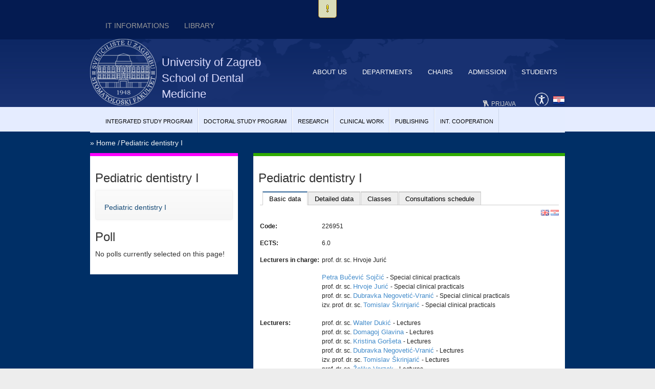

--- FILE ---
content_type: text/html; charset=utf-8
request_url: https://sfzg.unizg.hr/en/course/226951
body_size: 9018
content:
<!DOCTYPE HTML>
<html lang="en" class="htmlcms">

<!--
    Powered by Ekorre Academic - https://ekorre.hr/ekorre-academic
    Based on Quilt CMS - https://www.fer.unizg.hr/quilt-cms
-->
<head>

<meta http-equiv="Content-Type" content="text/html; charset=utf-8" />
<meta http-equiv="Content-Language" content="en" />
<meta name="generator" content="Ekorre Academic, https://ekorre.hr/ekorre-academic/" />

<!--meta name="robots" content="noindex" /-->
<meta name="keywords" content="" />
<meta property="og:url" content="https://sfzg.unizg.hr/en/course/226951" />
<meta property="og:title" content="Pediatric dentistry I" />
<meta name="twitter:card" content="summary" />
<title>Pediatric dentistry I</title>

<!-- breaks jquery-ui-1.10.3 tabs -->
<!--base href="https://sfzg.unizg.hr/en/course/226951"-->

<link rel="alternate" type="application/rss+xml" title=": Pediatric dentistry I" href="/feed/rss.php?url=/en/course/226951" >
<link rel="alternate" type="application/rss+xml" title=" News: Pediatric dentistry I" href="/feed/rss.php?url=/en/course/226951&amp;portlet=news" >
<link rel="alternate" type="application/rss+xml" title=" Content: Pediatric dentistry I" href="/feed/rss.php?url=/en/course/226951&amp;portlet=content" >
<link rel="alternate" type="application/rss+xml" title=" Repository: Pediatric dentistry I" href="/feed/rss.php?url=/en/course/226951&amp;portlet=repository" >
<link rel="stylesheet" href="/lib111/font-awesome/css/all.min.css">

<script type='text/javascript'>
var _quilt_ga_trackers = [];
window.ga=window.ga||function(){(ga.q=ga.q||[]).push(arguments)};ga.l=+new Date;
ga('create', 'UA-140301994-1', 'auto');
ga('send', 'pageview');
_quilt_ga_trackers.push('');
</script>
<script async src='https://www.google-analytics.com/analytics.js'></script>
<script type="text/javascript">
	var _selfbase = "";
	var _selfurl = "/en/course/226951";
	var _request_method = "GET";
	var _uid = 1;
    var _lc_window_refreshing = "Refreshing...";
    var _lc_error_save_with_different_uid = "You are no longer logged in. Before saving data, open a new window and log in.";
    var _v1_ajax_url = _selfbase + "/jsxr.php/en/course/226951";
    var _v1_ajax_settings_default = {
        async : false,
        type : "POST",
        dataType : "json",
        url : _v1_ajax_url
    };
    var _lc_window_close = "Close";
    var _design_skin_dir = "/_pub/themes_static/sfzgq2/default";
</script>
<script type="text/javascript" src="/lib111/json2.js"></script>
<script type="text/javascript" src="/lib111/jQuery/js/jquery.min.js"></script>
<script type="text/javascript" src="/lib111/jQuery/js/jquery-migrate.js"></script>
<script type="text/javascript" src="/lib111/jquery-ui/jquery-ui.min.js"></script>
<script type="text/javascript" src="/lib111/cms_misc.js"></script>
<link type="text/css" href="/lib111/jquery-ui/smoothness/jquery-ui.css" rel="stylesheet" />

<link rel='stylesheet' type='text/css' href='/_pub1768391269/themes_static/sfzgq2/default/style.css'/>
<link rel='stylesheet' type='text/css' href='/_pub1768391269/themes_static/sfzgq2/default/style_print.css' media='print'/>
<script type="text/javascript" src="/lib111/email_protection.js"></script>
<script type="text/javascript" src="/lib111/jQuery/js/jquery.truncateToVisible.js"></script>
<script type="text/javascript" src="/lib111/right_menu.js"></script>
<script type='text/javascript' src='/_pub1768391269/portletsJS.js'></script>
<script type="text/javascript" src="/lib111/v1submitform.js"></script>
<script type="text/javascript" src="/lib111/email_protection.js"></script>
<script type="text/javascript" src="/lib111/bg_prepare.js"></script>

    <script type="text/javascript">

        $(function(){
            $('#admin_sys_notif').slideDown();

            $('#admin_sys_notif_btnclose').click(function() {
                disable_cookie_message();
                ajax_call_async("XNTjuQqatg0_bWXLTl0pKpLrx1caO22iRRlyd_OyguQM5JlnJwAoaMn3uA44mHe488kBjJoAPCDD9-wc-h2UFDcoXE7avkPu8udg_lxUq25YQ3JI34wa22o0pudn8R0LQNI8cP3KcdSgEAVKemay6L7oFwc=", "", [], null, null, 0, null, "", null);;
                $('#admin_sys_notif').slideUp(400, function() {
                    $('#admin_sys_notif').css('display', 'none');
                });
            });

            $('#admin_sys_notif').on('click', function(){
                var $t = $(this);
                $t.find('img').fadeOut();
                $t.animate(
                    {
                        width:700, height:50, 
                        'margin-left': '-350px',
                        padding:5
                    },
                    400,
                    function(){
                        $t.find('span').css('display', 'block');
                        $t.find('button').fadeIn();
                    }
                );
            });
        });
    </script>
    <script type="text/javascript">
    var _session_update_timer = null;
    function _session_update() {
        $.ajax({
            url: '/empty.php/en/course/226951',
            success: function(data) {
                _session_update_timer = setTimeout("_session_update()", 1320000);
            }
        });   
             
    }
    _session_update_timer = setTimeout("_session_update()", 1320000);
</script><script type="text/javascript">
    function _onload() {
        
    }    
</script>

<!--[if lt IE 9]>
<script src="http://html5shiv.googlecode.com/svn/trunk/html5.js"></script>
<![endif]-->

    <link href="/_pub/themes_static/sfzgq2/default/images/logo.png" rel="shortcut icon" type="image/x-icon" />

    <link href='/_pub/themes_static/sfzgq2/default/bootstrap.css' rel='stylesheet' type='text/css'>

    
        <link rel="stylesheet" href="https://maxcdn.bootstrapcdn.com/font-awesome/4.4.0/css/font-awesome.min.css">
    


</head>

<body onload="_onload()" class="bodycms bodycms_two_column_left_sidebar skin_default"><div style="display:none"><form id="ap2_v1submitform" action="" enctype="multipart/form-data" method="post"><input type="hidden" name="_v1param" value=""></form></div>


    <div id="cms_area_admin_bar" class="cms_area">

        
            <div class="cms_module portlet_admin_traka"><a name="admin_traka_366452"></a>
                <div class="cms_module_html"><div id="admin_strip_blank" class="print_hide"></div>
    <div id="admin_sys_notif" style="display: none">
      <img src="[data-uri]" />
      <button type="button" id="admin_sys_notif_btnclose">I agree</button>
      <span>This web site uses cookies to deliver its users personalized dynamic content. You are hereby informed that cookies are necessary for the web site's functioning and that by continuing to use this web sites, cookies will be used in cooperation with your Web browser.</span>
    </div>

    

</div>
            </div>
        
    
</div>


    <div class="container">
        
        <nav id="nav_top" class="navbar navbar-static-top navbar-inverse transparent" role="navigation">
            <div class="collapse navbar-collapse">
                <div id="cms_area_head_nav" class="cms_area">

                    
                        <div class="cms_module portlet_custom_nav"><a name="custom_nav_366454"></a>
                            <div class="cms_module_html">    		
    
            <ul class="nav navbar-nav">
                            <li><a
                                 href=https://www.sfzg.unizg.hr/informatizacija class="menulevel1 ">IT INFORMATIONS</a>
                </li>
                            <li><a
                                 href=https://www.sfzg.unizg.hr/knjiznica_ssk/library class="menulevel1 ">Library </a>
                </li>
                    </ul>
            </div>
                        </div>
                    
                
</div>

            </div>
        </nav>
        
        <div id="banner">
        
            <div class="banner_logo pull-left">
                                    <a href="/en"><img src="/_pub/themes_static/sfzgq2/default/logo.png" alt="img" class""="" style=""></a>
                            </div>
            
                            <a class="banner_institution" href="/en">
                    University of Zagreb<br/>
		    School of Dental Medicine
                </a>
            
            <nav id="nav_middle" class="navbar navbar-static-top navbar-inverse transparent pull-right" role="navigation">
                <div id="cms_area_banner_nav" class="cms_area">

                    
                        <div class="cms_module portlet_custom_nav"><a name="custom_nav_366455"></a>
                            <div class="cms_module_html">    		
    
            <ul class="nav navbar-nav">
                            <li><a
                                 href=/en/about_us class="menulevel1 ">About Us</a>
                </li>
                            <li><a
                                 href=/en/departments class="menulevel1 ">Departments</a>
                </li>
                            <li><a
                                 href=/en/chairs class="menulevel1 ">Chairs</a>
                </li>
                            <li><a
                                 href=http://www.sfzg.unizg.hr/en/admission class="menulevel1 ">Admission</a>
                </li>
                            <li><a
                                 href=/en/students class="menulevel1 ">Students</a>
                </li>
                    </ul>
            </div>
                        </div>
                    
                
</div>

            </nav>
            
            <div class="pull-right " style="clear:right;">
                                <div id="securityDiv" style="display:inline;color:#CCCCCC; margin-right:30px">
                    <span class="glyphicon-regular glyphicon-keys"></span>
                                        <a href="/saml-login?return=/en/course/226951">Prijava</a>
                                    </div>
                                <div id="large_accessibility"><a id='accessibility_opener'><img src='/img/accessibility.gif' alt='Opcije pristupačnosti' /> Pristupačnost</a> <div class='accessibility_links' id='accessibility_links' title='Accessibility settings'><div class='textsize'><span class='textsize_label'>Text size:</span><a href="#" class="select_size_1 gornjilinkoviboxVelicina" style="font-size:11px" onclick="set_cms_text_size(1);return false;">A</a><a href="#" class="select_size_2 gornjilinkoviboxVelicina" style="font-size:13px" onclick="set_cms_text_size(2);return false;">A</a><div class='clear'></div></div><div class='simplelayout'><span class='simplelayout_label'>Page layout </span><a href="#" class="feature simple1" onclick="set_cms_simplelayout(0);return false;">Normal</a><a href="#" class="feature simple2" onclick="set_cms_simplelayout(1);return false;">Simple</a></div><div class='highcontrast'><span class='highcontrast_label'>Page contrast </span><a href="#" class="feature contrast1" onclick="set_cms_highcontrast(0);return false;">Normal</a><a href="#" class="feature contrast2" onclick="set_cms_highcontrast(1);return false;">High contrast</a><a href="#" class="feature contrast3" onclick="set_cms_highcontrast(2);return false;">Invert high contrast</a></div><div class='clear_all'><a href="#" class="feature contrast1" onclick="set_cms_clear_all(0);return false;">Clear all</a></div></div>
    <script>    
     $(function() {
        $( "#accessibility_links" ).dialog({
        autoOpen: false,
        show: {
        effect: "blind",
        duration: 1000
        },
        hide: {
        effect: "blind",
        duration: 1000
        }
        });
        $( "#accessibility_opener" ).click(function() {
            $( "#accessibility_links" ).dialog( "option", "position", { my: "right top", at: "left bottom", of: this } );
            $( "#accessibility_links" ).dialog( "option", "dialogClass", "accessibility_dialog");
            $( "#accessibility_links" ).dialog( "open" );
            });
        });
    </script>
    </div>
                <div id="languageDiv" style="display:inline;">
                    <style>.w3c-lang-name{display:none}</style><div class='lang_links'><span class='lang not_translated lang_hr''><a href='/predmet/226951' class='lang_link_hr lang_link'><span class='full-lang-name'>Hrvatski</span><span class='w3c-lang-name'>hr</span></a></span><span class='lang current_lang current_lang_en'><span class='full-lang-name'>English</span><span class='w3c-lang-name'>en</span></span></div>
                </div>
            </div>
        </div> 
        
        <div style="clear:both;"></div>
        
        <div id="cms_area_banner" class="cms_area">

            
        
</div>

        
        <div id="nav_sub">
            <div id="cms_area_horizontal_nav" class="cms_area">

                
                    <div class="cms_module portlet_custom_nav"><a name="custom_nav_366456"></a>
                        <div class="cms_module_html">    		
    
            <ul class="nav navbar-nav">
                            <li><a
                                 href=/en/integrated_study class="menulevel1 ">Integrated Study Program</a>
                </li>
                            <li><a
                                 href=/en/research/doctoral_study class="menulevel1 ">Doctoral study Program</a>
                </li>
                            <li><a
                                 href=/en/research class="menulevel1 ">Research</a>
                </li>
                            <li><a
                                 href=/en/clinical_work class="menulevel1 ">Clinical Work</a>
                </li>
                            <li><a
                                 href=/en/publishing class="menulevel1 ">Publishing</a>
                </li>
                            <li><a
                                 href=/en/international_cooperation class="menulevel1 ">Int. Cooperation</a>
                </li>
                            <li><a
                                 href=/en/about_us/vision_and_mission class="menulevel1 ">Vision and mission</a>
                </li>
                            <li><a
                                 href=/en/about_us/history class="menulevel1 ">History</a>
                </li>
                    </ul>
            </div>
                    </div>
                
            
</div>

        </div>
        <div class="row" style="padding-top:10px;">
                            <div class="crumbs">
                    &raquo; <span class="crumb crumb_root crumb_site"><a href="/en">Home</a></span><span class="crumb_splitter"> / </span><span class="crumb crumb_site crumb_current"><a href="/en/course/226951">Pediatric dentistry I</a></span>
                </div>
                        
            
    <div class="col-md-4">
        <div class="box box-blue">
            <div id="cms_area_left" class="cms_area">

                
                    <div class="cms_module portlet_nav"><a name="nav_366451"></a>
                        <h3 class="cms_module_title">Pediatric dentistry I</h3>
                        <div class="cms_module_html">    
    
<style> #nav_366451navigation_show:target { display: block !important; } </style>

<div class="navigation_access_aid_current" style="display: none">Pediatric dentistry I</div> <a style="display: none;" href="#nav_366451navigation_show" class="navigation_access_aid navigation_access_aid_menu"></a>
<div id="nav_366451navigation_show" class="navigation_show">
        	<ul id="v1id-10156_759712_1"   class="navigation" ><li><div class='content highlight'>
                		
    		
    		                                        
                		    
    			    				<a href="/en/course/226951" title="Pediatric dentistry I" >Pediatric dentistry I</a>
    			    
    		    	</div></li></ul></li></ul><script type='text/javascript'>
    $(function() {
        var save_enabled=false;

        function on_toggle(){
            
            if(save_enabled) save_state();
        }

        $("#v1id-10156_759712_1").find("li > div.highlight").each(function() {
            $(this).parentsUntil("#v1id-10156_759712_1").each(function() {
                if($(this).is('ul') && !$(this).is('#v1id-10156_759712_1')) {
                    $(this).css('display', '');
                    $(this).addClass('open');
                }
            });
        });
        
        $("#v1id-10156_759712_1").find("li > div").each(function() {
            /* Initial style */
            var div = $(this);
            var ul = div.siblings('ul');
            if(ul.length > 0) {
                if(ul.css('display') == 'none') {
                    div.addClass('closed');
                } else {
                    div.addClass('open');
                }
            }

            ;
            
            var toggle = div;
            

            /* Toggle on click?... */
            if(div.hasClass('toggleonly')) {
                toggle.click(function(event) {
                	
                	
                    event.preventDefault();
                    var ul = div.siblings('ul');
                    if(ul.length > 0) {
                        if(ul.css('display') == 'none') {
                            div.removeClass('closed').addClass('open');
                        } else {
                            div.removeClass('open').addClass('closed');
                        }
                        //ul.animate({opacity: 'toggle', height: 'toggle'}, 150);
                        
                        ul.slideToggle(150, on_toggle);
                    }
                });
                
            } else {
                div.children('.arrow').click(function(event) {
                    event.preventDefault();
                    var ul = div.siblings('ul');
                    if(ul.length > 0) {
                        if(ul.css('display') == 'none') {
                            div.removeClass('closed').addClass('open');
                        } else {
                            div.removeClass('open').addClass('closed');
                        }
                        //ul.animate({opacity: 'toggle', height: 'toggle'}, 150);
                        
                        ul.slideToggle(150, on_toggle);
                    }
                });
            }
        });

        
    });
</script>
        <a style="display: none" href="#nav_366451_navigation_clear" class="navigation_access_aid navigation_access_aid_close"></a>
</div>
<script>
$(function(){
    $(document).on('mouseenter', 'ul.navigation div', function(){ $(this).addClass('hoverFix');});
    $(document).on('mouseleave', 'ul.navigation div', function(){ $(this).removeClass('hoverFix');});
    /*
    $(".navigation a").each(function() {
        var div = $("<div class='showstate'></div>");
        $(this).append(div);
    }); 
    */
});
</script>
</div>
                    </div>
                
            
</div>

            
            <div id="cms_area_right" class="cms_area">

                
                    <div class="cms_module portlet_poll"><a name="poll_366462"></a>
                        <h3 class="cms_module_title">Poll</h3>
                        <div class="cms_module_html"><div class="poll">


<script type="text/javascript">
function refresh_parent()
{
	parent.refresh_win();
}
</script>




			No polls currently selected on this page!<br /><br />
		
</div>
</div>
                    </div>
                
            
</div>

        </div>
    </div>
    <div class="col-md-8">
        <div class="box box-green">
	    <div id="cms_area_middle" class="cms_area">

            
                <div class="cms_module portlet_predmet_info"><a name="predmet_info_366457"></a>
                    <h3 class="cms_module_title">Pediatric dentistry I</h3>
                    <div class="cms_module_html">	


	


	<script language="javascript">

        function what() {
                return true;
                }

	function showStudList(slovo) {
	    var params = new Object();
        params['sifpred'] = 226951;
        params['slovo'] = slovo;

        var predmetinfo_disable_upisani = document.getElementById('predmetinfo_disable_upisani');
        var predmetinfo_enable_nepolozeno = document.getElementById('predmetinfo_enable_nepolozeno');
        if(predmetinfo_disable_upisani != null && predmetinfo_disable_upisani != undefined) {
            if(!predmetinfo_disable_upisani.checked) {
                params['predmetinfo_disable_upisani'] = 1;
            }
            if(predmetinfo_enable_nepolozeno.checked) {
                params['predmetinfo_enable_nepolozeno'] = 1;
            }
        }


		var result =  ajax_call_sync('TnU6IHu5rNgvlY-2kgeryi83OZXRRUBO4Ec-DpWqwB8zBaO-CPjnnkZ8RE7TyAvgJ6QupQCcGyYl8ddfdzqnnxsuN53IInAYjogXBUad-rSsXR7mNQkYHFNVVsDKx0241-qiVEC9edcVmnt4lcGxgt85sa0=', '', params)
		var obj = document.getElementById('studlist');
		obj.innerHTML = result;

        var script_all = obj.getElementsByTagName("script");
        for(var i=0; i<script_all.length; i++)
        {
            eval(script_all[i].text);
        }

        if(typeof scroll_to_element == 'function') {
            scroll_to_element(obj);
        }

		return true;
	}

	function getGrades() {
	    var result =  ajax_call_sync('ldTziygfVg-gICvQUYKk8GHEX8QD42MBmDB8DjewHiiOTUdLBb59pTVlhPnbj1wtzpQtrBWGu02e076zYIuY1kJpW8gs5Vh9eQIz9gki9lRizCZHhgXRL-VpLToaqmAZ7f1TSlYORL7L_IWEwbdyuD_5Sps=', 'pOSy-wRPUvXm2b70r2lGmmVW6NpVoCM3WcV56qPwurEZI5UHyej-OyPJ9_8UgaCnoB8jpw==', [])
		var obj = document.getElementById('ocjene');
		obj.innerHTML = result;
		return true;
	}

	</script>
		
		

        

		

		<div id="v1id-10156_759712_2"><ul><li><a href="#v1id-10156_759712_2_0"  title="Basic data">Basic data</a></li><li><a href="#v1id-10156_759712_2_1"  title="Detailed data">Detailed data</a></li><li><a href="#v1id-10156_759712_2_2"  title="Classes">Classes</a></li><li><a href="#v1id-10156_759712_2_3"  title="Consultations schedule">Consultations schedule</a></li></ul> 
                            <div id="v1id-10156_759712_2_0">

                                            <div style="float:right">
                                                                                            <span >
                                    <a target="_parent" href='/en/course/226951'><img src="/img/flags/gif/gb.gif" title="en"></a>
                                </span>
                                                                                            <span style="filter:alpha(opacity=55);-moz-opacity:.55;opacity:.55;">
                                    <a target="_parent" href='/predmet/226951'><img src="/img/flags/gif/hr.gif" title="hr"></a>
                                </span>
                                                    </div>
                    
                    <table border = "0" width = "100%" cellspacing="0">
                                                    <tr>
                                <td valign="top" width="10%" nowrap>
                                    <b>Code:</b>
                                </td>
                                <td width="90%">
                                    226951<br/>
                                </td>
                            </tr>
                                                                            <tr>
                                <td valign="top" width="10%" nowrap>
                                    <b>ECTS:</b>
                                </td>
                                <td width="90%">
                                    6.0
                                </td>
                            </tr>
                                                                            <tr class="lincharge">
                                <td valign="top" width="10%" nowrap class="lincharge">
                                    <b>Lecturers in charge:</b>
                                </td>
                                <td width="90%" >
                                    
                                    
     
        
        prof. dr. sc.
                    Hrvoje Jurić
                        <br>
        
    
                                </td>
                            </tr>
                                                                            <tr class="lecturers">
                                <td valign="top" width="10%" nowrap class="lecturers">
                                    <b>Lecturers:</b>
                                </td>
                                <td width="90%" >
                                    
                            
        <a target="_parent" href="/user/pb075">            Petra Bučević Sojčić
        </a>         - Special clinical practicals<br>
        
                            prof. dr. sc.
        <a target="_parent" href="/user/hj001">            Hrvoje Jurić
        </a>         - Special clinical practicals<br>
        
                            prof. dr. sc.
        <a target="_parent" href="/user/dn005">            Dubravka Negovetić-Vranić
        </a>         - Special clinical practicals<br>
        
                            izv. prof. dr. sc.
        <a target="_parent" href="/user/ts024">            Tomislav Škrinjarić
        </a>         - Special clinical practicals<br>
        
            <br/>                prof. dr. sc.
        <a target="_parent" href="/user/wd000">            Walter Dukić
        </a>         - Lectures<br>
        
                            prof. dr. sc.
        <a target="_parent" href="/user/dg024">            Domagoj Glavina
        </a>         - Lectures<br>
        
                            prof. dr. sc.
        <a target="_parent" href="/user/ks011">            Kristina Goršeta
        </a>         - Lectures<br>
        
                            prof. dr. sc.
        <a target="_parent" href="/user/dn005">            Dubravka Negovetić-Vranić
        </a>         - Lectures<br>
        
                            izv. prof. dr. sc.
        <a target="_parent" href="/user/ts024">            Tomislav Škrinjarić
        </a>         - Lectures<br>
        
                            prof. dr. sc.
        <a target="_parent" href="/user/zv009">            Željko Verzak
        </a>         - Lectures<br>
        
    
                                </td>
                            </tr>
                                                                            <tr>
                                <td valign="top" width="10%" nowrap>
                                    <b>Take exam:</b>
                                </td>
                                <td width="90%" >
                                    <a target="_blank" href='http://www.isvu.hr/studomat'>Studomat</a>
                                </td>
                            </tr>
                                                                                                                          </table>
                </div>
                <div id="v1id-10156_759712_2_1">
                    <table border = "0" width = "100%" cellspacing="0">
                                                                                    <tr>
                                    <td valign="top" colspan="2">
                                        <b>Load:</b>
                                    </td>
                                </tr>
                                <tr>
                                    <td colspan="2">
                                        <blockquote>
                                                                                                                                                                                                                                                                 <h3>1. komponenta</h3>
                                                         <table style="border: 1px dotted #ccc;" cellpadding="0" cellspacing="0">
                                                             <tr>
                                                                 <th>Lecture type</th><th>Total</th>
                                                             </tr>
                                                                                                                              <tr>
                                                                     <td style="border: 1px dotted #ccc;">Lectures</td>
                                                                     <td align="center" style="border: 1px dotted #ccc;">15</td>
                                                                 </tr>
                                                                                                                              <tr>
                                                                     <td style="border: 1px dotted #ccc;">Special clinical practicals</td>
                                                                     <td align="center" style="border: 1px dotted #ccc;">30</td>
                                                                 </tr>
                                                                                                                      </table>
                                                                                                              <h3>2. komponenta</h3>
                                                         <table style="border: 1px dotted #ccc;" cellpadding="0" cellspacing="0">
                                                             <tr>
                                                                 <th>Lecture type</th><th>Total</th>
                                                             </tr>
                                                                                                                              <tr>
                                                                     <td style="border: 1px dotted #ccc;">Lectures</td>
                                                                     <td align="center" style="border: 1px dotted #ccc;">15</td>
                                                                 </tr>
                                                                                                                              <tr>
                                                                     <td style="border: 1px dotted #ccc;">Special clinical practicals</td>
                                                                     <td align="center" style="border: 1px dotted #ccc;">30</td>
                                                                 </tr>
                                                                                                                      </table>
                                                                                                                                                      * Load is given in academic hour (1 academic hour = 45 minutes)
                                                                                    </blockquote>
                                    </td>
                                </tr>
                                                                                                        <tr>
                                <td colspan="2">
                                    <b>Description:</b>
                                </td>
                            </tr>
                            <tr>
                                <td colspan="2">
                                    <blockquote></blockquote>
                                </td>
                            </tr>
                                                                            <tr>
                                <td colspan="2">
                                    <b>Learning outcomes:</b>
                                </td>
                            </tr>
                            <tr>
                                <td colspan="2">
                                    <ol>
                                                                            </ol>
                                </td>
                            </tr>
                                                                            <tr>
                                <td colspan="2">
                                    <b>Literature:</b>
                                </td>
                           </tr>

                           <tr>
                                <td width="2%" colspan="2">
                                <ol>
                                                                </ol>
                                </td>
                           </tr>
                                                    
                                                                                                </table>
                </div>
                <div id="v1id-10156_759712_2_2">  
                                            <table border = "0" width = "100%" cellspacing="0">
                                                                                                                                <tr>
                                <td>
                                    <strong>9. semester</strong>
                                                                    </td>
                            </tr>
                            <tr><td><blockquote>
                                                    
                        
                            <strong>Mandatory course</strong>
                                                                                -
                                                            Regular
                                                        
                                                            studij
                                -
                            
                                Dental Medicine<br>
                        
                        

                                                                                                    </tr>                            <tr>
                                <td>
                                    <br/><strong>10. semester</strong>
                                                                    </td>
                            </tr>
                            <tr><td><blockquote>
                                                    
                        
                            <strong>Mandatory course</strong>
                                                                                -
                                                            Regular
                                                        
                                                            studij
                                -
                            
                                Dental Medicine<br>
                        
                        

                                                                        </blockquote>
                        </td></tr>
                        </table>
                                    </div>
            
                            <div id="v1id-10156_759712_2_3">
                  Consultations schedule:
                  <ul class="predmet_info_consultations">
    
                                                                                                                                                           </ul>
                </div>
            
			        		</div>            <script type="text/javascript">
                //$(function() {
                		$("#v1id-10156_759712_2").tabs();
                		
                //});
            </SCRIPT>
            
	
	</div>
                </div>
            
                <div class="cms_module portlet_news"><a name="news_366458"></a>
                    <h3 class="cms_module_title">News</h3>
                    <div class="cms_module_html">



<div class="news Default_news_layout news_layout_type_default">
    
        
    
                    
    
    <div class="news_admin_links">
                <span class="bootstrap-hidden">[</span>
        <a title="News archive" class="cms_link" href="/en/course/226951?@=5vva#news_366458" id="news_366458news_archivex" rel="nofollow">Archive</a>
        <span class="bootstrap-hidden">]</span>
                
            </div>
</div></div>
                </div>
            
                <div class="cms_module portlet_forum"><a name="forum_366459"></a>
                    <h3 class="cms_module_title">Forum</h3>
                    <div class="cms_module_html">

<style type="text/css">

.thread_visible {
	background-color: #0D0;
}

.thread_notvisible {
	background-color: #D00;
}

.thread_description {
	font-style: italic;
	padding-left: 10px;
}

</style>



<div class="forum">



		<form name="admin_threads" id="admin_threads"  method="POST" enctype="multipart/form-data" action="/en/course/226951?_v1=ePiOy3eEZTkQKhIrXcC0oDz0rcKqrjSw5bPR4JdpHpffFDSC_OMfWty1fvh6ugohUaFD_IIFNmWbt6ngYwrxNtsJRavVHQSXt4HvzBupUcUaybCB&_lid=366459&_add=POST#forum_366459"  >
    <table width="100%">
        <tr>
            <td align="center">
                    Sort by:  <a href="/en/course/226951?_v1=eZQ1f7Ca_1SiJesmfqNowYSCwhYOHStAVxjIB77Rioq3_CQNK9-iu-Yx9Tyx7Dw1OQluwgXWbQlwD04CIsKbQqSYYf-CXsCT5MWkBUDgLHrj9gtdMYDubHduyNvdEsZltGV6sQ%3D%3D&_lid=366459#forum_366459" id="forum_366459defaultactionx" rel="nofollow">title</a> |
                                <a href="/en/course/226951?_v1=f_15sSpczcV3bGgOheJva3V0_AcTbWdSIbv0_Ypptjp6y_lU9C3D_GpX5Gj721yoXhg8NFAdOSNzAg7GdWZPHWEd1IuVFnkrSr2I_q0rAP_fVS4fUtI49s2grT1DqEmg0BAZPQ%3D%3D&_lid=366459#forum_366459" id="forum_366459defaultactionx" rel="nofollow">last reply time</a> |
                                <a href="/en/course/226951?_v1=SW152-kUpb3mqqUmskuFrIf400m5w3s0b-SVkZkhppX-KAgXJunqYD3bgYUQfhT05CacdzhxR8PC7AhCNvX39nWoZmOQ0v41jejIIr0dAqUCIDMqbtaP0aEqEdvg-gREhQDVvQ%3D%3D&_lid=366459#forum_366459" id="forum_366459defaultactionx" rel="nofollow">thread opened time</a>
            </td>
        </tr>
        <tr><td>
		<table width='100%' border='0' cellspacing='0' cellpadding='0'  class="v1table table" >
			<tr style="background-color: #CCC">
				<th align="center" width="50%">Title</th>
				<th align="center">Replies</th>
				<th align="center">Last reply</th>
							</tr>
					</table>
        </td></tr></table>
			</form>
</div>
</div>
                </div>
            
                <div class="cms_module portlet_faq"><a name="faq_366460"></a>
                    <h3 class="cms_module_title">Frequently asked questions</h3>
                    <div class="cms_module_html">
<a name="faq"></a>


</div>
                </div>
            
        
</div>

        </div>
    </div>

        </div>

            <hr>
            <div id="footer">
                
                <div class="row">
                    <div class="col-md-4">
<h3>Studies</h3>

<ul>
	<li><a href="/en/integrated_study">Integrated undergraduate and graduate university study of Dental Medicine</a></li>
</ul>

<h3>About Us</h3>

<ul>
	<li><a href="/en/about_us/history">History</a></li>
	<li><a href="/en/about_us/vision_and_mission">Vision and Mission</a></li>
</ul>
</div>

<div class="col-md-5">
<h3>Departments</h3>

<ul>
	<li><a href="/en/dental_anthropology">Dental Anthropology</a></li>
	<li><a href="/en/endodontics_and_restorative_dentistry">Endodontics and Restorative Dentistry</a></li>
	<li><a href="/en/fixed_prosthodontics">Fixed Prosthodontics</a></li>
	<li><a href="/en/oral_medicine">Oral Medicine</a></li>
	<li><a href="/en/oral_surgery">Oral Surgery</a></li>
	<li><a href="/en/orthodontics">Orthodontics</a></li>
	<li><a href="/en/pediatric_and_preventive_dentistry">Paediatric and Preventive Dentistry</a></li>
	<li><a href="/en/removable_prosthodontics">Removable Prosthodontics</a></li>
	<li><a href="/en/periodontology">Periodontology</a></li>
</ul>
</div>

<div class="col-md-3">
<h3>Contact Us</h3>

<address><strong>SVEUČILIŠTE U ZAGREBU<br />
STOMATOLOŠKI FAKULTET</strong><br />
Gundulićeva 5<br />
HR-10000 ZAGREB, Hrvatska<br />
Tel: +385-1-4802-111<br />
Fax: +385-1-4807-367<br />
E-mail: <a href="mailto:dekanat@sfzg.hr">dekanat@sfzg.hr</a></address>
</div>

                </div>
            </div>
            
            <div id="copyright">
                Content © School of Dental Medicine
                <br>
                Powered by <a href="https://ekorre.hr/ekorre-academic/" target="_blank" style="font-weight: bold">Ekorre Academic</a>                
            </div>
        </div>
        
        
    </div>


</body>

</html>
